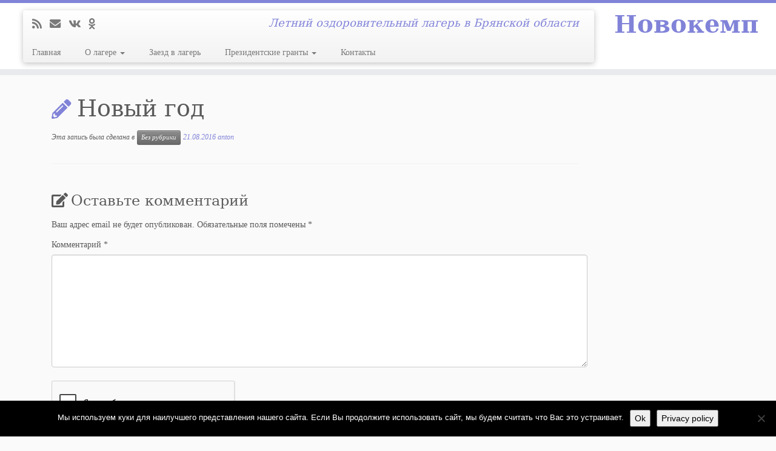

--- FILE ---
content_type: text/html; charset=utf-8
request_url: https://www.google.com/recaptcha/api2/anchor?ar=1&k=6LetGhYTAAAAAKG_TMvcH2eW7ObW1Cnb8eRrygkX&co=aHR0cHM6Ly9ub3dvY2FtcC5ydTo0NDM.&hl=ru&v=N67nZn4AqZkNcbeMu4prBgzg&theme=light&size=normal&anchor-ms=20000&execute-ms=30000&cb=vc7a58d5r5s3
body_size: 49379
content:
<!DOCTYPE HTML><html dir="ltr" lang="ru"><head><meta http-equiv="Content-Type" content="text/html; charset=UTF-8">
<meta http-equiv="X-UA-Compatible" content="IE=edge">
<title>reCAPTCHA</title>
<style type="text/css">
/* cyrillic-ext */
@font-face {
  font-family: 'Roboto';
  font-style: normal;
  font-weight: 400;
  font-stretch: 100%;
  src: url(//fonts.gstatic.com/s/roboto/v48/KFO7CnqEu92Fr1ME7kSn66aGLdTylUAMa3GUBHMdazTgWw.woff2) format('woff2');
  unicode-range: U+0460-052F, U+1C80-1C8A, U+20B4, U+2DE0-2DFF, U+A640-A69F, U+FE2E-FE2F;
}
/* cyrillic */
@font-face {
  font-family: 'Roboto';
  font-style: normal;
  font-weight: 400;
  font-stretch: 100%;
  src: url(//fonts.gstatic.com/s/roboto/v48/KFO7CnqEu92Fr1ME7kSn66aGLdTylUAMa3iUBHMdazTgWw.woff2) format('woff2');
  unicode-range: U+0301, U+0400-045F, U+0490-0491, U+04B0-04B1, U+2116;
}
/* greek-ext */
@font-face {
  font-family: 'Roboto';
  font-style: normal;
  font-weight: 400;
  font-stretch: 100%;
  src: url(//fonts.gstatic.com/s/roboto/v48/KFO7CnqEu92Fr1ME7kSn66aGLdTylUAMa3CUBHMdazTgWw.woff2) format('woff2');
  unicode-range: U+1F00-1FFF;
}
/* greek */
@font-face {
  font-family: 'Roboto';
  font-style: normal;
  font-weight: 400;
  font-stretch: 100%;
  src: url(//fonts.gstatic.com/s/roboto/v48/KFO7CnqEu92Fr1ME7kSn66aGLdTylUAMa3-UBHMdazTgWw.woff2) format('woff2');
  unicode-range: U+0370-0377, U+037A-037F, U+0384-038A, U+038C, U+038E-03A1, U+03A3-03FF;
}
/* math */
@font-face {
  font-family: 'Roboto';
  font-style: normal;
  font-weight: 400;
  font-stretch: 100%;
  src: url(//fonts.gstatic.com/s/roboto/v48/KFO7CnqEu92Fr1ME7kSn66aGLdTylUAMawCUBHMdazTgWw.woff2) format('woff2');
  unicode-range: U+0302-0303, U+0305, U+0307-0308, U+0310, U+0312, U+0315, U+031A, U+0326-0327, U+032C, U+032F-0330, U+0332-0333, U+0338, U+033A, U+0346, U+034D, U+0391-03A1, U+03A3-03A9, U+03B1-03C9, U+03D1, U+03D5-03D6, U+03F0-03F1, U+03F4-03F5, U+2016-2017, U+2034-2038, U+203C, U+2040, U+2043, U+2047, U+2050, U+2057, U+205F, U+2070-2071, U+2074-208E, U+2090-209C, U+20D0-20DC, U+20E1, U+20E5-20EF, U+2100-2112, U+2114-2115, U+2117-2121, U+2123-214F, U+2190, U+2192, U+2194-21AE, U+21B0-21E5, U+21F1-21F2, U+21F4-2211, U+2213-2214, U+2216-22FF, U+2308-230B, U+2310, U+2319, U+231C-2321, U+2336-237A, U+237C, U+2395, U+239B-23B7, U+23D0, U+23DC-23E1, U+2474-2475, U+25AF, U+25B3, U+25B7, U+25BD, U+25C1, U+25CA, U+25CC, U+25FB, U+266D-266F, U+27C0-27FF, U+2900-2AFF, U+2B0E-2B11, U+2B30-2B4C, U+2BFE, U+3030, U+FF5B, U+FF5D, U+1D400-1D7FF, U+1EE00-1EEFF;
}
/* symbols */
@font-face {
  font-family: 'Roboto';
  font-style: normal;
  font-weight: 400;
  font-stretch: 100%;
  src: url(//fonts.gstatic.com/s/roboto/v48/KFO7CnqEu92Fr1ME7kSn66aGLdTylUAMaxKUBHMdazTgWw.woff2) format('woff2');
  unicode-range: U+0001-000C, U+000E-001F, U+007F-009F, U+20DD-20E0, U+20E2-20E4, U+2150-218F, U+2190, U+2192, U+2194-2199, U+21AF, U+21E6-21F0, U+21F3, U+2218-2219, U+2299, U+22C4-22C6, U+2300-243F, U+2440-244A, U+2460-24FF, U+25A0-27BF, U+2800-28FF, U+2921-2922, U+2981, U+29BF, U+29EB, U+2B00-2BFF, U+4DC0-4DFF, U+FFF9-FFFB, U+10140-1018E, U+10190-1019C, U+101A0, U+101D0-101FD, U+102E0-102FB, U+10E60-10E7E, U+1D2C0-1D2D3, U+1D2E0-1D37F, U+1F000-1F0FF, U+1F100-1F1AD, U+1F1E6-1F1FF, U+1F30D-1F30F, U+1F315, U+1F31C, U+1F31E, U+1F320-1F32C, U+1F336, U+1F378, U+1F37D, U+1F382, U+1F393-1F39F, U+1F3A7-1F3A8, U+1F3AC-1F3AF, U+1F3C2, U+1F3C4-1F3C6, U+1F3CA-1F3CE, U+1F3D4-1F3E0, U+1F3ED, U+1F3F1-1F3F3, U+1F3F5-1F3F7, U+1F408, U+1F415, U+1F41F, U+1F426, U+1F43F, U+1F441-1F442, U+1F444, U+1F446-1F449, U+1F44C-1F44E, U+1F453, U+1F46A, U+1F47D, U+1F4A3, U+1F4B0, U+1F4B3, U+1F4B9, U+1F4BB, U+1F4BF, U+1F4C8-1F4CB, U+1F4D6, U+1F4DA, U+1F4DF, U+1F4E3-1F4E6, U+1F4EA-1F4ED, U+1F4F7, U+1F4F9-1F4FB, U+1F4FD-1F4FE, U+1F503, U+1F507-1F50B, U+1F50D, U+1F512-1F513, U+1F53E-1F54A, U+1F54F-1F5FA, U+1F610, U+1F650-1F67F, U+1F687, U+1F68D, U+1F691, U+1F694, U+1F698, U+1F6AD, U+1F6B2, U+1F6B9-1F6BA, U+1F6BC, U+1F6C6-1F6CF, U+1F6D3-1F6D7, U+1F6E0-1F6EA, U+1F6F0-1F6F3, U+1F6F7-1F6FC, U+1F700-1F7FF, U+1F800-1F80B, U+1F810-1F847, U+1F850-1F859, U+1F860-1F887, U+1F890-1F8AD, U+1F8B0-1F8BB, U+1F8C0-1F8C1, U+1F900-1F90B, U+1F93B, U+1F946, U+1F984, U+1F996, U+1F9E9, U+1FA00-1FA6F, U+1FA70-1FA7C, U+1FA80-1FA89, U+1FA8F-1FAC6, U+1FACE-1FADC, U+1FADF-1FAE9, U+1FAF0-1FAF8, U+1FB00-1FBFF;
}
/* vietnamese */
@font-face {
  font-family: 'Roboto';
  font-style: normal;
  font-weight: 400;
  font-stretch: 100%;
  src: url(//fonts.gstatic.com/s/roboto/v48/KFO7CnqEu92Fr1ME7kSn66aGLdTylUAMa3OUBHMdazTgWw.woff2) format('woff2');
  unicode-range: U+0102-0103, U+0110-0111, U+0128-0129, U+0168-0169, U+01A0-01A1, U+01AF-01B0, U+0300-0301, U+0303-0304, U+0308-0309, U+0323, U+0329, U+1EA0-1EF9, U+20AB;
}
/* latin-ext */
@font-face {
  font-family: 'Roboto';
  font-style: normal;
  font-weight: 400;
  font-stretch: 100%;
  src: url(//fonts.gstatic.com/s/roboto/v48/KFO7CnqEu92Fr1ME7kSn66aGLdTylUAMa3KUBHMdazTgWw.woff2) format('woff2');
  unicode-range: U+0100-02BA, U+02BD-02C5, U+02C7-02CC, U+02CE-02D7, U+02DD-02FF, U+0304, U+0308, U+0329, U+1D00-1DBF, U+1E00-1E9F, U+1EF2-1EFF, U+2020, U+20A0-20AB, U+20AD-20C0, U+2113, U+2C60-2C7F, U+A720-A7FF;
}
/* latin */
@font-face {
  font-family: 'Roboto';
  font-style: normal;
  font-weight: 400;
  font-stretch: 100%;
  src: url(//fonts.gstatic.com/s/roboto/v48/KFO7CnqEu92Fr1ME7kSn66aGLdTylUAMa3yUBHMdazQ.woff2) format('woff2');
  unicode-range: U+0000-00FF, U+0131, U+0152-0153, U+02BB-02BC, U+02C6, U+02DA, U+02DC, U+0304, U+0308, U+0329, U+2000-206F, U+20AC, U+2122, U+2191, U+2193, U+2212, U+2215, U+FEFF, U+FFFD;
}
/* cyrillic-ext */
@font-face {
  font-family: 'Roboto';
  font-style: normal;
  font-weight: 500;
  font-stretch: 100%;
  src: url(//fonts.gstatic.com/s/roboto/v48/KFO7CnqEu92Fr1ME7kSn66aGLdTylUAMa3GUBHMdazTgWw.woff2) format('woff2');
  unicode-range: U+0460-052F, U+1C80-1C8A, U+20B4, U+2DE0-2DFF, U+A640-A69F, U+FE2E-FE2F;
}
/* cyrillic */
@font-face {
  font-family: 'Roboto';
  font-style: normal;
  font-weight: 500;
  font-stretch: 100%;
  src: url(//fonts.gstatic.com/s/roboto/v48/KFO7CnqEu92Fr1ME7kSn66aGLdTylUAMa3iUBHMdazTgWw.woff2) format('woff2');
  unicode-range: U+0301, U+0400-045F, U+0490-0491, U+04B0-04B1, U+2116;
}
/* greek-ext */
@font-face {
  font-family: 'Roboto';
  font-style: normal;
  font-weight: 500;
  font-stretch: 100%;
  src: url(//fonts.gstatic.com/s/roboto/v48/KFO7CnqEu92Fr1ME7kSn66aGLdTylUAMa3CUBHMdazTgWw.woff2) format('woff2');
  unicode-range: U+1F00-1FFF;
}
/* greek */
@font-face {
  font-family: 'Roboto';
  font-style: normal;
  font-weight: 500;
  font-stretch: 100%;
  src: url(//fonts.gstatic.com/s/roboto/v48/KFO7CnqEu92Fr1ME7kSn66aGLdTylUAMa3-UBHMdazTgWw.woff2) format('woff2');
  unicode-range: U+0370-0377, U+037A-037F, U+0384-038A, U+038C, U+038E-03A1, U+03A3-03FF;
}
/* math */
@font-face {
  font-family: 'Roboto';
  font-style: normal;
  font-weight: 500;
  font-stretch: 100%;
  src: url(//fonts.gstatic.com/s/roboto/v48/KFO7CnqEu92Fr1ME7kSn66aGLdTylUAMawCUBHMdazTgWw.woff2) format('woff2');
  unicode-range: U+0302-0303, U+0305, U+0307-0308, U+0310, U+0312, U+0315, U+031A, U+0326-0327, U+032C, U+032F-0330, U+0332-0333, U+0338, U+033A, U+0346, U+034D, U+0391-03A1, U+03A3-03A9, U+03B1-03C9, U+03D1, U+03D5-03D6, U+03F0-03F1, U+03F4-03F5, U+2016-2017, U+2034-2038, U+203C, U+2040, U+2043, U+2047, U+2050, U+2057, U+205F, U+2070-2071, U+2074-208E, U+2090-209C, U+20D0-20DC, U+20E1, U+20E5-20EF, U+2100-2112, U+2114-2115, U+2117-2121, U+2123-214F, U+2190, U+2192, U+2194-21AE, U+21B0-21E5, U+21F1-21F2, U+21F4-2211, U+2213-2214, U+2216-22FF, U+2308-230B, U+2310, U+2319, U+231C-2321, U+2336-237A, U+237C, U+2395, U+239B-23B7, U+23D0, U+23DC-23E1, U+2474-2475, U+25AF, U+25B3, U+25B7, U+25BD, U+25C1, U+25CA, U+25CC, U+25FB, U+266D-266F, U+27C0-27FF, U+2900-2AFF, U+2B0E-2B11, U+2B30-2B4C, U+2BFE, U+3030, U+FF5B, U+FF5D, U+1D400-1D7FF, U+1EE00-1EEFF;
}
/* symbols */
@font-face {
  font-family: 'Roboto';
  font-style: normal;
  font-weight: 500;
  font-stretch: 100%;
  src: url(//fonts.gstatic.com/s/roboto/v48/KFO7CnqEu92Fr1ME7kSn66aGLdTylUAMaxKUBHMdazTgWw.woff2) format('woff2');
  unicode-range: U+0001-000C, U+000E-001F, U+007F-009F, U+20DD-20E0, U+20E2-20E4, U+2150-218F, U+2190, U+2192, U+2194-2199, U+21AF, U+21E6-21F0, U+21F3, U+2218-2219, U+2299, U+22C4-22C6, U+2300-243F, U+2440-244A, U+2460-24FF, U+25A0-27BF, U+2800-28FF, U+2921-2922, U+2981, U+29BF, U+29EB, U+2B00-2BFF, U+4DC0-4DFF, U+FFF9-FFFB, U+10140-1018E, U+10190-1019C, U+101A0, U+101D0-101FD, U+102E0-102FB, U+10E60-10E7E, U+1D2C0-1D2D3, U+1D2E0-1D37F, U+1F000-1F0FF, U+1F100-1F1AD, U+1F1E6-1F1FF, U+1F30D-1F30F, U+1F315, U+1F31C, U+1F31E, U+1F320-1F32C, U+1F336, U+1F378, U+1F37D, U+1F382, U+1F393-1F39F, U+1F3A7-1F3A8, U+1F3AC-1F3AF, U+1F3C2, U+1F3C4-1F3C6, U+1F3CA-1F3CE, U+1F3D4-1F3E0, U+1F3ED, U+1F3F1-1F3F3, U+1F3F5-1F3F7, U+1F408, U+1F415, U+1F41F, U+1F426, U+1F43F, U+1F441-1F442, U+1F444, U+1F446-1F449, U+1F44C-1F44E, U+1F453, U+1F46A, U+1F47D, U+1F4A3, U+1F4B0, U+1F4B3, U+1F4B9, U+1F4BB, U+1F4BF, U+1F4C8-1F4CB, U+1F4D6, U+1F4DA, U+1F4DF, U+1F4E3-1F4E6, U+1F4EA-1F4ED, U+1F4F7, U+1F4F9-1F4FB, U+1F4FD-1F4FE, U+1F503, U+1F507-1F50B, U+1F50D, U+1F512-1F513, U+1F53E-1F54A, U+1F54F-1F5FA, U+1F610, U+1F650-1F67F, U+1F687, U+1F68D, U+1F691, U+1F694, U+1F698, U+1F6AD, U+1F6B2, U+1F6B9-1F6BA, U+1F6BC, U+1F6C6-1F6CF, U+1F6D3-1F6D7, U+1F6E0-1F6EA, U+1F6F0-1F6F3, U+1F6F7-1F6FC, U+1F700-1F7FF, U+1F800-1F80B, U+1F810-1F847, U+1F850-1F859, U+1F860-1F887, U+1F890-1F8AD, U+1F8B0-1F8BB, U+1F8C0-1F8C1, U+1F900-1F90B, U+1F93B, U+1F946, U+1F984, U+1F996, U+1F9E9, U+1FA00-1FA6F, U+1FA70-1FA7C, U+1FA80-1FA89, U+1FA8F-1FAC6, U+1FACE-1FADC, U+1FADF-1FAE9, U+1FAF0-1FAF8, U+1FB00-1FBFF;
}
/* vietnamese */
@font-face {
  font-family: 'Roboto';
  font-style: normal;
  font-weight: 500;
  font-stretch: 100%;
  src: url(//fonts.gstatic.com/s/roboto/v48/KFO7CnqEu92Fr1ME7kSn66aGLdTylUAMa3OUBHMdazTgWw.woff2) format('woff2');
  unicode-range: U+0102-0103, U+0110-0111, U+0128-0129, U+0168-0169, U+01A0-01A1, U+01AF-01B0, U+0300-0301, U+0303-0304, U+0308-0309, U+0323, U+0329, U+1EA0-1EF9, U+20AB;
}
/* latin-ext */
@font-face {
  font-family: 'Roboto';
  font-style: normal;
  font-weight: 500;
  font-stretch: 100%;
  src: url(//fonts.gstatic.com/s/roboto/v48/KFO7CnqEu92Fr1ME7kSn66aGLdTylUAMa3KUBHMdazTgWw.woff2) format('woff2');
  unicode-range: U+0100-02BA, U+02BD-02C5, U+02C7-02CC, U+02CE-02D7, U+02DD-02FF, U+0304, U+0308, U+0329, U+1D00-1DBF, U+1E00-1E9F, U+1EF2-1EFF, U+2020, U+20A0-20AB, U+20AD-20C0, U+2113, U+2C60-2C7F, U+A720-A7FF;
}
/* latin */
@font-face {
  font-family: 'Roboto';
  font-style: normal;
  font-weight: 500;
  font-stretch: 100%;
  src: url(//fonts.gstatic.com/s/roboto/v48/KFO7CnqEu92Fr1ME7kSn66aGLdTylUAMa3yUBHMdazQ.woff2) format('woff2');
  unicode-range: U+0000-00FF, U+0131, U+0152-0153, U+02BB-02BC, U+02C6, U+02DA, U+02DC, U+0304, U+0308, U+0329, U+2000-206F, U+20AC, U+2122, U+2191, U+2193, U+2212, U+2215, U+FEFF, U+FFFD;
}
/* cyrillic-ext */
@font-face {
  font-family: 'Roboto';
  font-style: normal;
  font-weight: 900;
  font-stretch: 100%;
  src: url(//fonts.gstatic.com/s/roboto/v48/KFO7CnqEu92Fr1ME7kSn66aGLdTylUAMa3GUBHMdazTgWw.woff2) format('woff2');
  unicode-range: U+0460-052F, U+1C80-1C8A, U+20B4, U+2DE0-2DFF, U+A640-A69F, U+FE2E-FE2F;
}
/* cyrillic */
@font-face {
  font-family: 'Roboto';
  font-style: normal;
  font-weight: 900;
  font-stretch: 100%;
  src: url(//fonts.gstatic.com/s/roboto/v48/KFO7CnqEu92Fr1ME7kSn66aGLdTylUAMa3iUBHMdazTgWw.woff2) format('woff2');
  unicode-range: U+0301, U+0400-045F, U+0490-0491, U+04B0-04B1, U+2116;
}
/* greek-ext */
@font-face {
  font-family: 'Roboto';
  font-style: normal;
  font-weight: 900;
  font-stretch: 100%;
  src: url(//fonts.gstatic.com/s/roboto/v48/KFO7CnqEu92Fr1ME7kSn66aGLdTylUAMa3CUBHMdazTgWw.woff2) format('woff2');
  unicode-range: U+1F00-1FFF;
}
/* greek */
@font-face {
  font-family: 'Roboto';
  font-style: normal;
  font-weight: 900;
  font-stretch: 100%;
  src: url(//fonts.gstatic.com/s/roboto/v48/KFO7CnqEu92Fr1ME7kSn66aGLdTylUAMa3-UBHMdazTgWw.woff2) format('woff2');
  unicode-range: U+0370-0377, U+037A-037F, U+0384-038A, U+038C, U+038E-03A1, U+03A3-03FF;
}
/* math */
@font-face {
  font-family: 'Roboto';
  font-style: normal;
  font-weight: 900;
  font-stretch: 100%;
  src: url(//fonts.gstatic.com/s/roboto/v48/KFO7CnqEu92Fr1ME7kSn66aGLdTylUAMawCUBHMdazTgWw.woff2) format('woff2');
  unicode-range: U+0302-0303, U+0305, U+0307-0308, U+0310, U+0312, U+0315, U+031A, U+0326-0327, U+032C, U+032F-0330, U+0332-0333, U+0338, U+033A, U+0346, U+034D, U+0391-03A1, U+03A3-03A9, U+03B1-03C9, U+03D1, U+03D5-03D6, U+03F0-03F1, U+03F4-03F5, U+2016-2017, U+2034-2038, U+203C, U+2040, U+2043, U+2047, U+2050, U+2057, U+205F, U+2070-2071, U+2074-208E, U+2090-209C, U+20D0-20DC, U+20E1, U+20E5-20EF, U+2100-2112, U+2114-2115, U+2117-2121, U+2123-214F, U+2190, U+2192, U+2194-21AE, U+21B0-21E5, U+21F1-21F2, U+21F4-2211, U+2213-2214, U+2216-22FF, U+2308-230B, U+2310, U+2319, U+231C-2321, U+2336-237A, U+237C, U+2395, U+239B-23B7, U+23D0, U+23DC-23E1, U+2474-2475, U+25AF, U+25B3, U+25B7, U+25BD, U+25C1, U+25CA, U+25CC, U+25FB, U+266D-266F, U+27C0-27FF, U+2900-2AFF, U+2B0E-2B11, U+2B30-2B4C, U+2BFE, U+3030, U+FF5B, U+FF5D, U+1D400-1D7FF, U+1EE00-1EEFF;
}
/* symbols */
@font-face {
  font-family: 'Roboto';
  font-style: normal;
  font-weight: 900;
  font-stretch: 100%;
  src: url(//fonts.gstatic.com/s/roboto/v48/KFO7CnqEu92Fr1ME7kSn66aGLdTylUAMaxKUBHMdazTgWw.woff2) format('woff2');
  unicode-range: U+0001-000C, U+000E-001F, U+007F-009F, U+20DD-20E0, U+20E2-20E4, U+2150-218F, U+2190, U+2192, U+2194-2199, U+21AF, U+21E6-21F0, U+21F3, U+2218-2219, U+2299, U+22C4-22C6, U+2300-243F, U+2440-244A, U+2460-24FF, U+25A0-27BF, U+2800-28FF, U+2921-2922, U+2981, U+29BF, U+29EB, U+2B00-2BFF, U+4DC0-4DFF, U+FFF9-FFFB, U+10140-1018E, U+10190-1019C, U+101A0, U+101D0-101FD, U+102E0-102FB, U+10E60-10E7E, U+1D2C0-1D2D3, U+1D2E0-1D37F, U+1F000-1F0FF, U+1F100-1F1AD, U+1F1E6-1F1FF, U+1F30D-1F30F, U+1F315, U+1F31C, U+1F31E, U+1F320-1F32C, U+1F336, U+1F378, U+1F37D, U+1F382, U+1F393-1F39F, U+1F3A7-1F3A8, U+1F3AC-1F3AF, U+1F3C2, U+1F3C4-1F3C6, U+1F3CA-1F3CE, U+1F3D4-1F3E0, U+1F3ED, U+1F3F1-1F3F3, U+1F3F5-1F3F7, U+1F408, U+1F415, U+1F41F, U+1F426, U+1F43F, U+1F441-1F442, U+1F444, U+1F446-1F449, U+1F44C-1F44E, U+1F453, U+1F46A, U+1F47D, U+1F4A3, U+1F4B0, U+1F4B3, U+1F4B9, U+1F4BB, U+1F4BF, U+1F4C8-1F4CB, U+1F4D6, U+1F4DA, U+1F4DF, U+1F4E3-1F4E6, U+1F4EA-1F4ED, U+1F4F7, U+1F4F9-1F4FB, U+1F4FD-1F4FE, U+1F503, U+1F507-1F50B, U+1F50D, U+1F512-1F513, U+1F53E-1F54A, U+1F54F-1F5FA, U+1F610, U+1F650-1F67F, U+1F687, U+1F68D, U+1F691, U+1F694, U+1F698, U+1F6AD, U+1F6B2, U+1F6B9-1F6BA, U+1F6BC, U+1F6C6-1F6CF, U+1F6D3-1F6D7, U+1F6E0-1F6EA, U+1F6F0-1F6F3, U+1F6F7-1F6FC, U+1F700-1F7FF, U+1F800-1F80B, U+1F810-1F847, U+1F850-1F859, U+1F860-1F887, U+1F890-1F8AD, U+1F8B0-1F8BB, U+1F8C0-1F8C1, U+1F900-1F90B, U+1F93B, U+1F946, U+1F984, U+1F996, U+1F9E9, U+1FA00-1FA6F, U+1FA70-1FA7C, U+1FA80-1FA89, U+1FA8F-1FAC6, U+1FACE-1FADC, U+1FADF-1FAE9, U+1FAF0-1FAF8, U+1FB00-1FBFF;
}
/* vietnamese */
@font-face {
  font-family: 'Roboto';
  font-style: normal;
  font-weight: 900;
  font-stretch: 100%;
  src: url(//fonts.gstatic.com/s/roboto/v48/KFO7CnqEu92Fr1ME7kSn66aGLdTylUAMa3OUBHMdazTgWw.woff2) format('woff2');
  unicode-range: U+0102-0103, U+0110-0111, U+0128-0129, U+0168-0169, U+01A0-01A1, U+01AF-01B0, U+0300-0301, U+0303-0304, U+0308-0309, U+0323, U+0329, U+1EA0-1EF9, U+20AB;
}
/* latin-ext */
@font-face {
  font-family: 'Roboto';
  font-style: normal;
  font-weight: 900;
  font-stretch: 100%;
  src: url(//fonts.gstatic.com/s/roboto/v48/KFO7CnqEu92Fr1ME7kSn66aGLdTylUAMa3KUBHMdazTgWw.woff2) format('woff2');
  unicode-range: U+0100-02BA, U+02BD-02C5, U+02C7-02CC, U+02CE-02D7, U+02DD-02FF, U+0304, U+0308, U+0329, U+1D00-1DBF, U+1E00-1E9F, U+1EF2-1EFF, U+2020, U+20A0-20AB, U+20AD-20C0, U+2113, U+2C60-2C7F, U+A720-A7FF;
}
/* latin */
@font-face {
  font-family: 'Roboto';
  font-style: normal;
  font-weight: 900;
  font-stretch: 100%;
  src: url(//fonts.gstatic.com/s/roboto/v48/KFO7CnqEu92Fr1ME7kSn66aGLdTylUAMa3yUBHMdazQ.woff2) format('woff2');
  unicode-range: U+0000-00FF, U+0131, U+0152-0153, U+02BB-02BC, U+02C6, U+02DA, U+02DC, U+0304, U+0308, U+0329, U+2000-206F, U+20AC, U+2122, U+2191, U+2193, U+2212, U+2215, U+FEFF, U+FFFD;
}

</style>
<link rel="stylesheet" type="text/css" href="https://www.gstatic.com/recaptcha/releases/N67nZn4AqZkNcbeMu4prBgzg/styles__ltr.css">
<script nonce="ttO7tJEdXbNxRhE4EeJ9vQ" type="text/javascript">window['__recaptcha_api'] = 'https://www.google.com/recaptcha/api2/';</script>
<script type="text/javascript" src="https://www.gstatic.com/recaptcha/releases/N67nZn4AqZkNcbeMu4prBgzg/recaptcha__ru.js" nonce="ttO7tJEdXbNxRhE4EeJ9vQ">
      
    </script></head>
<body><div id="rc-anchor-alert" class="rc-anchor-alert"></div>
<input type="hidden" id="recaptcha-token" value="[base64]">
<script type="text/javascript" nonce="ttO7tJEdXbNxRhE4EeJ9vQ">
      recaptcha.anchor.Main.init("[\x22ainput\x22,[\x22bgdata\x22,\x22\x22,\[base64]/[base64]/[base64]/[base64]/[base64]/UltsKytdPUU6KEU8MjA0OD9SW2wrK109RT4+NnwxOTI6KChFJjY0NTEyKT09NTUyOTYmJk0rMTxjLmxlbmd0aCYmKGMuY2hhckNvZGVBdChNKzEpJjY0NTEyKT09NTYzMjA/[base64]/[base64]/[base64]/[base64]/[base64]/[base64]/[base64]\x22,\[base64]\\u003d\\u003d\x22,\x22YsOzwq1Ef3ZHw7tLF3LDoMOAw57Do8OZPVrCgDbDrVTChsOowqoGUCHDuMOhw6xXw6zDjV4oHcKzw7EaCA3DsnJxwqHCo8OLBMKcVcKVw7glU8Ogw7XDg8Okw7JWVsKPw4DDuSx4TMK0wr7Cil7CkMKOSXN2Q8OBIsKZw5VrCsK2woQzUVgsw6sjwqIlw5/ChQnDmMKHOHwcwpUTw5cBwpgRw4RhJsKkcMKgVcORwrQKw4o3woTDun96wq5Pw6nCuBrCuCYLbQV+w4t9CsKVwrDCicOOwo7DrsKfw5Enwoxhw6Zuw4Efw5zCkFTCvsKUNsK+V01/e8Kiwoh/T8ODPBpWbsOccQvCqwIUwq9dXsK9JEfChTfCosKxH8O/w6/DjlLDqiHDuhNnOsOMw6LCnUl9bEPCkMKgHMK7w68Qw6thw7HCocKODnQqN3l6F8KyRsOSFsOSV8OyajN/[base64]/wpTCo0UAw6tLYcOSwpwPwoo0WQRPwpYdFzMfAzvCoMO1w5ASw6/CjlRfFsK6acK+wrlVDjvCgyYMw5g7BcOnwohtBE/DrsOfwoEuQEorwrvConwpB3AtwqBqYcKNS8OcB2xFSMOaHTzDjFHCiyckICRFW8O2w6zCtUdRw6Y4CnQAwr13bmvCvAXCucO0dFF6QsOQDcOjwpMiwqbCn8KUZGBsw6jCnFxDwqkdKMOQZgwwZwg6UcKRw7/[base64]/aybCu2NSJE1BwozCmsK2w51Fd8OPCitseysSWsOxCSUzPsOZeMOVLVMAX8KFw7fCisOPwqzDicKhUBDDg8KLwrzDgTU1w4x1wr7DjzPCk3LDoMOpw4jChAUKQTx5wot4Cz7DhV/CvUduPWJqMMKodsK7wrDDplUOByfCrcKCw77DqAPDlsK/w6bCqTRKw7h3JcOSUAdXYsO2W8OUw5rCjhzCk0MhBkXCucOOCT1zTXBKw7TDrMKQPcOPw4gow68pNjd7XcKYasKGw5TDksK/OMKwwrcxwoDDng3Dg8Oww5nDjw8jw48tw5TDnMKsB0clIsOvDcKKSsOZwrRWw5IzGTrDlXh/ZsKdwrcHwqjDtwfCjCTDjDDCpMO9wrLClsOQSTInYcKdwr/[base64]/CoSJSw7bDusKoTwDCiFEMBmzCh8Kxb8OUwotcw4zDosOrARdxLcOdPGF/F8K4VGbDmQNsw4PDs3pvwp/Cnw7CvyYdwpcBwrbDvcKiwo3CiwYBdMOIAsKOaztrcTvDgE/Cp8KjwoLCpW1rw5TDvsKhA8KBLMODVcKGwpLCimPDlsOhw4phw5hvw4nCsSfDvTY2DcOMwqfCg8KJwoc3PMOlwqrClcORMAnDjRnDrS7DvXULUWvClMKYwpdzAz3CnHtrb34/[base64]/CsBlJw7LChlAlwrPCrl8UwqkuwqPDllMnwpkBw6/CtsKbZQPDoWjCkw/Cgyciw5DDv2XDmQDDimnCt8KXw4vCi2U5WsOtwqrDrgViwqnDgDbChC3DmcKnTMK9TUnCk8OTw6HDpkjDpT0Gwrp/[base64]/CmEDDl8OIwo3DjsO6w6nCnRtBJnB6VcKUw5fCgC15wqBIZCnDuw3DuMOjwojDlBzDlEPCisKLw7HDmsKgw5/DlnkZUsOlFsKtHTTDkAbDoWzDu8OnRjPCgzBJwrtxw6PCosKsVk4PwowGw4fCoEzDlVPDtjDDp8O2XBjDsnQxP04zw4k5w4fCocK1IyMDw6BlTE57OVg/[base64]/bBZFwrTDjhjDgMOPKMKiwpXCo8Kgwoduwp/CvmbCm8OowpTCm1nDiMKVwqNww53DixBcw5FtAX/DtcKlwqPCuSUJesO7WcKMLB1xGGHDkMKVw47CqsKewplLwofDt8OubgFrwqTDszXDn8KIw7A6TMKow5bDg8OYIxzCtcOZe1zCvxMfwovDniQ8w7lGwrIsw7J/wpfDmcOTHMOuw6FoUk0MUsO8wp9HwoM0aGRiHgvCkVXCqGtWw4TDgCBiJH0mw4obw5bDqcOBBsKRw4vCsMK2BsO6McOJwpAfw7vDmExBwphAwrdnM8OAw4/[base64]/CtsOmwpTDjGjDlsKmwoZ6w7/DgsOKOcKlw4R7w6HDmcOJG8K1KcOFw6/CohzCksOkd8Kzw7RywrYDQcOKw75ewokpw67CghbDpCjCriM/OcO8SsKiecOJwq8LRDYtK8KKNgjCsyA9N8KbwoM9Clgrw6nDtUzDiMKKXcOUwo/DqlHCgsOUwq7CpEQAwoTClFrDhMKkw4BIVcOOFsOuw57Cm154McKDw60DBsO1w4duwrM/BVBTw7rCl8OBwr8tccKMw5jCkBpqRMOow7INFMKowrN/XcOgwr/[base64]/DvAETw68sw4lhwpvCmB8aw78Dwopjw73CmcKywr1oOS5yGl0tLXrClHrCksKewq0hw7gVCMOawrFGRDNIw5dZw5TDj8KHwrJQMkTDucKuN8ONZcKYw4PCgcOmRkbDqjotC8KYYcOPw5bCpHlwHSc9LcO8V8K/J8KdwoVmw7LCpsKPLhLCr8KIwoZJwr8Uw7HCuU8Xw6gUPwU0w5TCn080LUU6w7jDu3gTfUXDl8O4SRTDpsOOwo4ww7dzZcO2dAUaPcOiKwAgwrV4wqAJw43Di8Oqwrl3NydDwqB/M8OowoTCnXp7ZRtLw6wWJHrDssK6w4FZwqYjwoDDvcK8w5suwpBPwrTDmMKOw7PCmmPDpMKpXGt3JnMxwo94wpRmXcO1w4jDp3cgYT7DtsKFw6FDwph+aMKWwrhlOXbDgDBpwoFwwrXCvgnDsB0bw7vDu0/[base64]/CqHbDpcKww6AcwpLDqQrDrHJLScKFw5FvwrLCrcK0w4HCiGDDjMORw6J6REjCnsOHw7vCpGXDlsO9w7HDpB/ClcKuW8O/ek8oMnXDqjDCh8K1dcK9OsK+JGlMVypMw5oaw6fCicKwP8O1J8KZw7wuBAwowqlYc2LDkDlfN1LCqAHDl8K8wpfDq8KmwoZXLxXDm8Kww7PCsH4Nwr0QNMKsw4HDiBfCsCljA8O8w518N1oVWsO+J8ODWQDDpQ7Cijskw7nCqkVTw6rDvCt2w77DqhojVR0/KX/CjMKBMRFtaMKqVSI7wqB1ASwfRnNjM1M8w4/DtsKdwoTDt1zDjh9hwp4Yw5jCqXHCpcOLwqAeWCweCcOmw4PDjnZMw4LCqMKeWQzDn8KmIMOSwqFSworDv28sZh0TDmHCuUNeDMO/woEBw4V2wo5OworCssKUw4JFC2MEGsO9w7xfa8OZWsKaFjDDgGk+w4DCo0fDjMKfRE/DnMK6wovCkn9iwqTCn8ONDMOPwoHDh2Y+BjPCg8KKw6LChsKUNh9XeCcBbMKwwq7CmcKmw6DChHXDvC3DtMKBw4nDolBFasKaXsOVSHp6TsO8wo4GwrkXZHvDkcOCSzB2AcKkwpjCvQN6w71NCiIOSk3Drz/ChsO7wpXDmsO6RlTCkMKIwpLCmcOpFAtUDGLCu8OSMkbCrAsKwr5cw7NGTXnDo8OYw6VRHzN8BsK8woFUAMKpwppwMnRgBC/Dm0FwW8OwwqNEwoLCvknCi8OewpFFQ8KnZyZKHE0/w6HDpMKMfcK4w6HCnwkKVDPCmVczw4wzw7nCkzxYbhgwworCqi5BfVI3UsOlI8O3wopmw7TDrlvDjTlmwqzDnGpwwpbDmxE3bsOMwpltwpPDocOew43DscK8OcOqwpTDoXkDw4EKw71vA8OFHsOGwoI7bMOrwpkfwro/RMOAw7QGGHXDvcKKwpA4w7IUXcK0D8O8wrPCmMOyQwhbXB7Cr0bChRPDj8KhesOEwonCrcOxMhM7PBHCkzQlCCN4NcKQw49qwoU6Sl0ZOMOTwqQnWcOkwplaQ8Olw5YCw7fCln/CnwVSN8KpwozCpcOhwpTDp8Oiw6vDmsKZw5DCscKRw4lSwpczDsOXT8OOw45Ew7vCrT9ID201M8O2KRptf8KjbTvDpxpSThEGw5jCgsOsw5jCjcK/dMOGW8KeQ1Jpw6dXwpjCj3AWQcKADm/CgmTDmcKPFGDCusOWJcORZBhcMcOhJcOwNmfChDxjwrE1wo8PWcOEw6vCkcKZwp7CgcOkw45DwpdGw57CmSTCjsKYwoHDiCvDpMOJw44jU8KQOg/CpcO6CMKUTcKEwq3CsyrCicK3a8KaJ3cqw63DscKww7s0O8K9w6jCkTvDkMK2HcKGw6dzw7PDtsOPwqPCgzQbw4smw7bDgMOYNMKOw57Cj8KkUsOxHRBjw4wewpFXwpPDvRbCgMO6IWMuw4TDh8O1WQEVw5XCr8Oqw5A9wr/CmcO1w53CmVk6cnDCthENwqvDosOeAhbCm8O8TMK/NsKjwqvDpTNzwqvDm24ZHUnDqcOtaDBpdExVwqdGwoBHCsKiKcKaaQJbACjCqsOVfjF2w5I8w69TT8OqTAVvwo7DsQcTw73CqyYAwoHCrcKNc1NtUG88GAAawqDDm8Ouwr4Zwo/Dl0vDmcO8OsKfDVDDkMKfScKPwpLChFnCjcKMT8K6YjjCu3rDhMO0L2nCsD/Dv8Kbd8K/LVkNREBFBCrCl8KRw7suwqhwEFV5wr3Cr8Kcw4nDocKSw6fCjmsNDcOJeynDpA5Lw6/CvsOAQMOhwp/DvBLDrcKRwqhkMcKVwq7DicOBSCc0QcOWw6/CsFsJYWRMw73Dl8Kcw6MtZ2LDrsKawrrDlsOyworDmTksw6Y7wq3DpyHCr8Ouci0WIm87wrhPe8KzwogpWETCsMKZwofDrw0VRMK/fsKjw40kw7lMNsKQFUjDjS8RX8OJw5VGw4wGQ3x9woYScnDCsxTDl8KRw7EXAcKXa0fDvcKww7zCvAbCr8ONw5jCoMO5c8O+IVHCi8Khw7zDnwYHZjjDhm/[base64]/DoixKBsOHEXNcahHCoDtMw73CjjbCvMKTPV0Xwo4PIUwHwoLDlsOoOELClWAHbMOCKMKzJ8KoZcOcwpBpwp7Crys5em3DglTDnn7DnktoU8Omw71oCMOdEEMTw4HDncKVZFMPd8KEFcKTwpTDsSnCqikHD1B/wrDCsE3DsUzDgmt0BUVjw6rCpHzDsMObw48cw4tzRWFnw7A6Gz1zMsOvw6IFw4U5w4NQwpvDrsK/w5jDqTDDkgjDkMKuVm1fQVDCmMO/w6XClmLDoSF8dCnDt8ObScOuw7BAWcKDw5PDiMKSKcKdUsOywpwGw4hKw5J4wo3CkhbCuHoSZsK3w7FAwq4JNFxpwqgCwo3Cv8KCw4/Dohx/SMKcwprCrnNUw4nDjcOvc8OBRybCjAfDqQ7CscKlXlvDusOYesO9w6ZHTy4BcSnDg8OtXRjDuG4UBDdyC1LDtm/Dn8O/[base64]/DtFvDj8KRw7DCmU0RTiV3CMKFw7wLF8KSwoTDjcKIwqHDnRwkwoZTcUNzG8OVwo/CtGo4TMK9wr7Ck1VmE0PDizALXMOYDsKwagTDhcO5M8OkwpwHwrjDkDPDjwplMBxwKHnDrMO2TU7DucOkEcKQMH1aO8KFw6doQcKIw4x7w4LCmgHCrcOHbG/CvD7DqH7DlcOyw5xTT8KvwqbDv8O2HsOyw7bDl8OGwoxOwq/CocK3PCs8wpfCi2VBOxTDn8OLZsOKF1lXWMKwD8OhbWQNwpgLExHDjg3CqlHDmsKkP8OfUcKlw6Q7K0VXw6FJGcO9cAMtfjHCgMK2wrIpFlR6wqZCw6DDnzzDqMKgw67Du1MnITwJb1xJw6FAwrUGw6UEFMORW8OqLMKxQmMBMzrCqH0bf8OKfhIswrvCtgpzwo/[base64]/MsO4ZsK1wofDiMObKsK0aToWGw3Cqzlyw7cOwpjCmGPDlh7Cn8Ovw7DDjAXDlMOUTiXDtQZBwq8ENsOMIX/CuFzCsEUXGMO6EjPCoBd3w7/CqQEIw7XCuxLDs3d2woJ5Ujw8woI0wqZSfgLDlnxfV8OVw7IxwpHDpsK+X8ONYsKOw5/DrcOHUk1vw6jDl8KswpE8wpfDsEPCrcKrw4xqwp0bw5nDqMOmwq4aVAfCtj4AwqAZw7vDrMOZwr5IK3ZRwqgyw5nDjzPCnsOew5cfwqRIwrgHTsOewqjDr3ViwplgMW0Jw6XDrFjCt1ZGw6M/[base64]/DlMOYBsKvKsKOfV5kAwfDlMKlPjzCg8Kdwr/DnsOLXCzCgy8UB8KjOV/CtMOZw6xzNsOVwrc/FsKNQcOvw63CocKww7PCicO3wp0LZsKkwpJhLQAtwrLCksO1BhZNWAVEwrEhwp80dMKLe8K4w6J+IMKYwp00w7l6wpHCokkuw4BMw4g9BHIkwozCr3tPSsOmw7d6w5szw5lzacO/w7TDtcKuw5MQV8K2JmvDmHTDpsOlwrzDu0nCmmLDocK2w4DCsgPDnyfDqiXDosKOwoXClMOhB8KNw6I4HcOLSMKFMMOlDcKrw4Ylw4Qew4PDi8KwwrxQFMKxw7/[base64]/Cm0zDiWfCjjXCpMOqw4BHwrclw6QNAWR/LwfDsmx2wogQwp4Pw6nDnxvCgCbCt8KEAgsOw73DuMONw7zCgRjCkMKzd8OVwplow60EUBgveMK6w47Dk8O1w4DCp8KIOcOURBfDihNZw6fDqcO9cMKEw4xxwodHLcOow599XmHCh8OzwrBafMK7FHrCj8ONVAQPRmM/YkjCvn9ZEkPDrcOaFxN9Z8KcCcKJw6LCqTHCqMOsw5lEw4HCuRzDvsK0P17DkMOZTcOKUkjCg2XChFYlwoU1w6Rbw4/DiGDDisKkBXLCrMK1Q0bDmxPCjlg0w53CnzI2woVyw6TCtWl1woExa8O2N8KUwprCjxkgw4LDn8OcYsOhw4JAw5wlwpDChz4NIkvCtmLCtsKrw6HCj0bDmns2bwQ2HMK2wpw2woPDoMKEwqbDmU/CgyNbwpQ/W8KewqLDpcKXw4bDsxAOwqYEEsKYw7LDhMOCdkUuw4MNKsOqSMKgw7MjRRPDmVsbw67Cl8KcZnIPdTbDicKuC8Odwq/DsMK3NcK9w5YpKMKxZ27DvnvDj8KTUsOKwoDCh8KgwrRNWjsjwrdUaTjDgcKow7hPE3TDgDnCt8O+woptQWhYw5DDp1wGw4UEeinDnsODwpjCrm0Qw7J7wq7CojbDlgRew7zDiR/Cl8KCwrg8bMK2wq/[base64]/DtMKUacOBwpfCqcKFw6TChsOtAQwYEsKqFsKUcQ4qCmHCnHBPwoEOCl/Do8K3SsOid8Kiw6QfwrjDpGNHwoTCjMOjbcOPAF3Cq8KJw6clLhvCk8KEfUBBwrQWWsOJw5Utw67CvlrCkVXCoETDhsO4E8Oewr3Cqj/CjcK/wrLDqg5gBsKbJsK6w7fDtGPDjMKIRMKzw6DCiMKcAlVAwpPCknLDsR7DqnZJTcO4aVtdPMKcw7XCjsKKQ1zCjSzDlhrCq8KFw59ew44nW8O+w7/DqsOdw5MNwodlLcOYNGBEwpE2eVbDk8KLd8O9w7rDjVMUL1vDjBPCvcOJw7vCssOZw7LDrnIewoPDlB/CusK3w6kCwovDtlwQVMKYCsKxw6TCosO5cQzCrll6w4rCu8OqwqpYw4HCkUrDjsKvARgxLksudC4af8Kfw47CuGVcQMOHw6cIE8KUQkDCgMO8wqDCvcKWwpcdMyEiVClrcg1aTsOGw74IEyHCpcOQCsO4w4ZTf3/DuCLCuXnDisKMwqDDmVNheVwtw51jJxjDlBx3w5glRMKTwrbDkxfCvsOHwrN4worChsKpQsOwYkrCkMOKw77DhsOvDcO9w7zChsKlw6wIwrkYwpRvwo/DiMOgw5cGwrnDm8Kuw7jCrwl6MMORfsOEYW7Ds0UTw4fCgn4ww6TDhzhpwr86w7jCsxvDvHcHAcKQwodsDMOaOMOnAMKnwr4Mw5rCkBrDvMO3DkBlMzjDjEbDtTtqwq5ORsOsA0BoY8OvwpXCqWBGwoVVwrrCniR/[base64]/[base64]/VWJJGsO1w43DksKRw7UTw64TSX/CvV4KR8Kyw6FWe8K1w4M9wrFtRMKBwqkhNSw4w51CccKgw6JIwrrCisKgc3vCusKPaCUIwqMSwrJFRQ/CgcOMLHfCpgcwOBYzdCo6woJiaBHDmirDn8KEIylrCsKceMKuw6d8RirDuGzCtlYHw6gzZHjDm8OZwrTDmjLDj8KLZMK9w7Y/M2ZdcDDDvAVwwoHCtMOaKTHDncKlEgglH8OGw5rCt8K5w63CoE3CpMOINAzCtcKcw6ZLwrrDnxLDg8OiLcOBw7sfIUtFwo3CnyAVTzXDql8ZTCJNw4IXwrPCgsOGw5EAOgURD2c6wrzDi2/CvkQLaMKXEm7CmsKrQFXCuTzDvsK0Hzh1Z8Obw67DqFVsw4XCgMOKK8KXwqLCjsOKw4Vqw4DCq8KyGzrCkG58wpXCucOOw7MvJCfDv8ObfsKCw6gVFcKPw67CqMOOw7PClcOoMMO+wrfClcKsVwY/agJYP3Yqwr46TC54B393EcK+L8OlZF/[base64]/[base64]/[base64]/ChMKYwrvCoiPCq8OUw7xBLMKkOcKkwo8Ww7DDjMKHbcKHwrkVw40Yw7NIcn/DgHtKwo9Sw5oxwqrDh8OXLMOswr/Dvjo7wrBlT8OhZHvDgRBuw4MTO1lAw4TCrVFwRMKkcsOvOcO0CcKtMh3CiijDvcKdBsKgOlbCtm7DgsOqN8Ojwr0JR8KGS8OKwoTCscO/[base64]/w6ZOQsOCw4MGUcKpH8O9wo1/wqlzOGdFwoYzLMKww4I5w4jDslE9w7tIaMOrWRl8w4PCgMOSS8KGwoAuAFkcLcKdbnPDsSQgwq3DtMOsakXCkgfDpMOdOsKuC8O6bsOlw5vChVwbw7g7wrHDsG7DgsK/PcO3wp/Dm8ODw41Vwphsw4QhHgvCu8KSFcKFE8OrciDDhkXDhMKCw4/CoWI3w4p6w6/DjMK9wrNWwo7Dp8KKYcKxAsK6I8KjE1bCm1ZTwoTDlUhNcQjCoMOrHEd+OcKFDMKtw61JbWXDlMKgD8ODbRHDrWHCicK1w77CuH5zwp8MwoV4w7nDhzHCoMKTB00GwpYlw7/[base64]/w53DkVkxQXdUw5tBwr0vBA8vGcOywp/CjcKkw5bCpi/DgyFnAcOwQsO2Q8Ocw7LCn8O9cxXDtm1VIjbDvMOxE8OJAm4JVMO0AHHCisOAX8KNwqfCrMO0PsKrw63Do0TDqSvCtBvDvMOdw5XCi8K1M3UJGHtVAkjCm8Odw7DCocKKwqPDkMKLQcKyHwptA0BswpB6YsOdHUDDtsK1wrd2w6TCmgBCwr/Cl8KWw4rCryHDusK4w4/Cq8Otw6F+w41qa8KYw4vDvsKTBcONDsOywo3DocOyEEPChhHCq0/[base64]/[base64]/DtcOMw6/[base64]/[base64]/CmQjDrxVnwoDDucOPbsO9w5bDnMObw6deMMO3w5LDmMOuKsKww5x+ScKKVi/DiMKkw5HCuRcZw5/DosKtO03DqXHCoMK8w682wpktFsOSwo1IasO9JDDDncO6Mi3CnFDDmTtpZsOoeGnDtgvDt2/ChWXCgWPCg39TYMKNSMOEwojDhsK3wqbDpwXDnUTCgmXCsMKAw61fGRLDrQfCohvCnsKNB8OTwrF3wp5xecKdbndHw4NYcFlUwrfDm8O8LMKkMSbCtUPCqMOLwr/[base64]/DmwNbJsKEw7PDs8OBwqvDnRczwrfCrnVOwqI8w5NZw7HDkMOmwrEqfMKjGEofeCbChWVJwpFUdmF7wp/ClMKVw5LDoVgSw6zChMO5FQPDhsOjw7vDmMO5wrDCsV/[base64]/Ds1bCm8KWw5d0w5E1MEYNDMKfwovCvQHCssOWw4HChyJWE2ljS37DqHJLw5TDkjV5wpBmJHnDgsKYwrzDh8KkbSLCvRHCusKlFcK2E1wwwrnDksO4w5/Dr2lpXsOyOMOkw4bCuHTCvWbDmEXCiWHCjHZnU8KLd3AlIgBgw4lKUcO+wrQhV8OlMAwaSTHDiF3Ck8OhKSHCmhlAZ8K2KjPDsMOAK1jDisOXU8OkDwc8w6/DgcO9ZG/DpMO0a2DDskQjwr5EwqVyw4QhwoA3wrQIZnDDtmjDp8ORNwoWO0DDpMK2wrZrDF3CqcOVSwPCry/DqsKQLMK2KMKkG8OPw4hKwqfDu0PCjQ3Dk0Ihw6zCo8KhXx9gw7NGe8ORYMOCw7o1PcOhIgVlGWxPwq8UCiPCpyTCuMKsWlDDuMO1woLDn8OZIgdWw7vCt8OcwoLDqgTCqlhTeXRVfcO3PcKpcsOHXsKLw4dCwozCnMKuDsKWf1rCjm8Iwr5zcMKbwp/DoMK9wpIgwrt9M2/[base64]/[base64]/CmcKUYV/DvsO2QMO9w5rCi8KzwrkqwosBeEHDuMOiZiQTwpLCjDfCvkTDsVo/CjRwwpTDp1sSLWHDmGrDj8OcV2glw4BDPzJgWsKDVcOPB3nCnCLDg8Ouw4d8wp94XQNywr14wrrCsy/[base64]/[base64]/Di8K1TTzDpyswwr7CjDJzScOMw53Ch8Kzw6dmw4R6WcOGKHPDoxvDj05nKcKAwrRdw6PDmzRBw5VsTsKywqLCo8KMAz/DrG1owpzCt0llwoFndmnDgSfCmcKXw7TCkWfCjB7DpA5mWsO4wo7CssK/w5zCgmUEw77DvMO0UArCkcOew4rCs8OccDYnwonCmCYVP3Elw7jDj8Ocwq7CmE5EClvDjhfDqcKnAcKlNWdlw7PDgcKQJMK2wpNNw5ptwqLCj2HCvE8WJgzDvMKGYMKuw7Qqw5LDoUDDgUg0w4rCiVbCgcO5PncxHgxkaGvDoHpwwpbDrW3DusOOw6nCtx/[base64]/N8KXFcOMFFXCl8K0eXECwrAUecKqB1nDslNMwpEFw7Qfwr9QZwLCkDTDkHrDuz/[base64]/DghjDsMOtw4TCnXQmGjjCk8Ocw7NlXMKkw71Ow5fClztHw4pTSU9EN8OEwr4Lwo/Cu8KGwo5ubMOSKMOUbMKiDXJaw64Kw4zCisOmw7HCgR3Cr2BrO0Iqw6TDjjpTw6sIPsKVwrAtf8OeLERcdnF2cMKiwoTDlwM1AsOKwr9bYMKNGcKgwp/CgEsWw4jCo8K+wp5vw4hEAcOIwpXCuCfCg8KZw47Di8ORX8ODYSfDmxLCrT3DjsOawrLCrsO+w7d1wqspw5fDg0/CoMOpw7LChF7DqcKfJEYcwp4Vw4JYesK5wqdPSsKVw7PDrHTDknjDvQcnw5VxwrzDiDzDrsKiKMO/[base64]/Cj8KfSMKuw6vDrcKmwqLDrmAfwq5gwpHChsOcGsKcwrDCgTIQABZ/[base64]/CjXUTwrHCvnbCtMOgdcKVNVYPcsKkwpQxw5E1ZMKrXcOFGwbDusKDRkYKwprCv0BKKMOUw5TCmcOMw6bDgsKBw5h1w5Q/wpBQw61qw6PCuHhOwqxTHFzCssO4VsO+wogBw7fDkiB0w5Viw7zCtnDDtCfCo8KtwrNDCMOJE8K9PlXCh8K6VMKcw79GwoLCmy91wqotd2XDtjRHw4EWGDRAS2fCm8K2wpjDi8O2UgwIwrHChk1uSsOWEjFRw5xswqnCtkTCoUbCqx/CnsKowp9Xw69Bwp/Dk8OHacOwJwrDucKjwrsyw6dzw79Jw4Nrw4wmwrBJw4EFAURYw4EIFGwyc23CtkIbw5rDisK1w4zCjcKbcsO2GcOcw45nwqtNdUbCiRlRGCsbw4zDmzYew7jDi8OtwroAByJVwonCgcK8SUHCjsKfAMKJLyrDsXIdJSjDmMKrZVhNQ8K9KF7DgcKAAsK2UTHDn3kSwo/[base64]/ClsO5wpjCpMOKwpDDsmIXw5vDgRo5w6I2UBrCgcO8JTNgdSAnCMOBS8O5BTB/[base64]/[base64]/CgMKKw4vDhsK3wo/CjwvDs8K3wpUOwozCicKZCV7CpAtfaMK+wrLDn8OKwoggw6VnTMOVw6FTF8OWcsOlw5nDjiwTwrjDq8OeUcK/wqdRAXoEw4Qww5XCqcKpw7jCsEnCqsO1RjbDqcOAwq3DsGE7w4hZwrNPWMK7w54JwrbCjxg1GhpBwovDhVnCvXkAwrkvwqXDp8KeCsK5wo0Ww7lqa8K1w65+w6ALw4HDlFjDj8KNw597Nydow7RqHxvDhWbDoX1iAhhMw61UG05cwoY5IMOjLsKpwq/DuE/[base64]/CqT9PCsOfw6fCiMO9EG7DmsKQZBrDqcOrbwzCusObaVLCnUMWY8KrWcKawobDkcOfwrjCpArDqcKPwokMQ8Ozw5AtwrLCrXrCsDbDkMKRHxDCsC/CosOIBFDDhcOvw6/DvW1+AsOnVgPDosKXWsKXWMOjw4wSwrEtwqLCncKRwoLCjsKIwqZ5wpLCscOVwpfDsDnCoXo1GSBHNBF+w4EHPsK6wqQhwr7DkWtSC37ChQ0Bw4E8w4p/wq7DqGvCgVcwwrHCuWUNw53DhX/DjDZcwocCwrkEwrEUO1DCg8K2J8O/woTCrsKYwqdJwoVcNEshDi8xfAzCtBsaIsOXw4jDhVAqPVnCqzcaTcO2w7fDksOjNsOBw7Bzwqt/wofCikFTw5IEfQlZUidlMsOeC8OLwr1/wqnDicOrwoNJA8KCwoRHTcOSwrc0PQYvwqkkw5nCj8O/IMOiw63DpsK9w47Co8OqPWsoDCzCoR59FMO9wr7Diy/Clg/DjAHDq8OswqJ2AC3Du1bDpcKrY8OCw4Iww7Ypw4vCoMOLw5lyXyTDkSdFcDhYwonDnsKKG8OXwpXCiCd1wqovMxLDk8OiQsOna8KLXcKjw7jCoEN+w4jCg8KQwpFjwozCj0fDicKuTMOCw6hpwpjCmivCl2J/SRzCvsK/[base64]/CoUYRw7d9wo/CtsOsME5nw6jCncKXAX/ChsOUw6PCm3HDl8Kpw5sIO8K6w5ZacQzDq8KXwoXDtgPCjybDm8OFXV7CpcOeTCXDocK8w4wzwpTCvCV+wpzCmlrDmB/DlsORw6DDo2w6w4PDi8KlwrTCmFzDosK2w4XDoMKJbMK0EyMJBsOjYVQKOAJ8w5k7w7rCq0DDhkfChcOeKzfCuhLCiMOGG8KowoHCtsOqw6ctw6nDu3PCsWM3Tj0fw6LDkUTDhMO4w5/[base64]/[base64]/wp9lMyJpw7XCvArCuDrClA7CnR9dB8OnBXoHw4BrwqnDjcK9w4jDqsKdYhBwwq3DkwZYwogIbH96CyLCmzTDjXrCvMOEwpNlw7rDp8Otw5R4MS81fMOCw7nCvBLDl1fDoMORA8K2w5LCjSHDpsKseMOTw4MSOQclfMKZwrVcLUzDvMOiFsK7w6/Dv2psUgvChgIGwoNsw6PDqzDCpzRHwqfDicK1w7kZwqnCjHMZOMKqZngfwodbQsKgYAnCtcKkRgvDlnM8w4Zkf8KrAsOQw4d+VMOdXirDrQhQw7wjwqBocgROVcK1QcK+wpJCdsKdHsOVZlp2wpnDniTCkMKzwpxOcW0/Z0wfw7jDicKrw5HChsO3Dj/DvG90eMKtw4wBXsOYw6/[base64]/CnXgfwr/DswTDglXCq8KuT8OWwph9wonDkGTCombCuMKkJAXCu8OoTcKbwpzDoXdGe3nDu8O4PkbDp11Kw5/DkcKOCH3Dk8OPwqwkwog2ZcOnHMKnYFbCjXLCkCAMw5pZQnzCrMKIwo3ClMOjw6bDm8OSw4EpwqplwoDCpcKtwrfCqsOZwqQFw5bCsQTCh2Vaw5bDq8Ksw7zCmcOywoLDlsKQAm3CjsK/I00JGMKbLsK5ICbCpMKQw5Jkw5HCvsOow4vDlA9HQ8KNAMKnwo7ChsKLCDrCszZPw7bDicKcwq/DisKrwo0Fw79XwrvDgsOmwrPDicKiOsKNHSfDncKcUsKVSmnChMKNCEDDicKYZUHDg8KySsO7N8O/wqxAwqkcwp9Xw6rDgxHCmMKWZsK+wqvCpxDDpF0gEBDCnVsMVULDvTTCvkDDqxfDvsKVwrJKw67CiMODwp0Rw64/UF5iwooNNsKqb8OOG8K6wolGw4EWw7zCmz/DkMKvQsKKw7HCocOQw5tMS0jCmzrCosOWwprDkik3RAx3wqgtI8K9w7tDUsOSwqtgw6JTXMO7dVZaw47CqMOHC8O5w74UOiLCqV3CuTjDqFk7dynDsX7DnsOCQnImw607wp3ClX0uTDUlR8KmOwbCmMOQT8OrwqNOFsOVw7osw6zDksOkw7slwo5Ow4Y/IsOHw54+GhnDjDN8w5Ulw7nCvsOGZyQ0SMOSSybDjC/CqyxMMBgXwrZowoLChybDog/Dl0BrwqzCuH7Dhn9DwpQ7wqDClSvCjsK5w6AiL3kYMMKsw6zCqsOTw43Dm8OYwpnDpkAlcsOsw6d/[base64]/DucKpwrTDj394ZS4gYQ98BMKaw7NdXlzDjMKEJcKtZT7CgBTCkWPDlMKkw7HCv3bDtsKYwrzCt8OzEcOHJcOTNUzCinM8dMKzw4nDicK0wr/[base64]/[base64]/w5hzwo7DiidfaMKVwrXDg8OScMKRw4PCjcO5LcOKwqjCigpIWXAgSybCvcOsw4hkLsOYABxWw7TDvmTDuTLDvlwGNsKow5ccbcOowo8vw53DkcOyL1HDmMKjY0fCs2/[base64]/CgSvDoR7CscOiwpnCj8OawpELwpksD2BfSHoLw5nDoW/DmCzChzTCtMOQN3tpdGxFwr1fwqVOWsKsw5heUGTDkMKew4rCosKXcMO/[base64]/FcO6asKXUg56MsKrE8OAaFc/ZVJIw45Iw53DjjIbMMK6CWhWwr5WFmrCvBTDoMOXwo4UwpLCisO9wo/Dp3TDhX4bwp86PsKpw75Bw5/[base64]/EyRKd8KRMsKJw6xHwo7CsU5iHMKFwq8fQBzDg8O4w57Di8KhwrBVw5TCunEdScKZw7h3Wx7DnMKDTMKpwoDDtMO/SMKScsKBwoUWQ2AXw4nDrwpTW8K+wq/CmgtDIsKGwrFowpcLADMzwoBxP2UHwqNtwrYiUBwzw47Do8OywroPwqdvFV/DtsOCCjrDm8KHNMOGwp7DmmpVXcKhwoh3wqIUw6xEwr8CDGnDty7DrcKbIsObw442VcKkwqLCoMOLwqo3woYmTHo2w4jDvcOeLGdHUivCvcOiw4IZw4k8VlUBwq/CtsKYwrPCjHHCicOJw4wwacO9VnB2EiBww5LDhy7Dn8OKY8K3wrgVw5Ujw5leRyLCn20rfzV4RwjChTPDucOAwqYYwoXCiMOVRsKIw50zw63Dm1/DrxDDjzFRf3NkWsOPNG8iwrHClEpkFMOqw6pgZ2zDqWNhw4kQw6ZHcirDoRUvw4XDrsK6wrlxN8Kvw4AIVBvDtDdBAQNZwobCgsKWUDkYw6TDqsKuwrnCiMO2LMKXw73CgsO5w4tjwrHCncOaw4ppwovDqsK0wqDDlUcZwrLCtAfDq8OTKVrCql/DnizCkGJjB8KjYF7DrS5/[base64]/KTYdw5PCtcKywrthwohaNMOKFmZ/wobCnMKbZ0DCrQnCmxoEaMOBw6QHIMK5USF/w5/Dh11YQsKDCsOjwrXDpcKVIMKgwrTCn0DCucOHDV8VcwgYS2/DgjbDkMKFHcKMWsO3TUTDiGI3Xw06AsKFw7c2w6vDuzUOA1JoNsOTwrxpR2JnYSo/w6cSw5hwcWpYUcKuw7tiw74rSSM/OhJ8dz/ChcOUMUxXwr/CqMKKBMKtDVbDpybCqzI2SwTDqsKsQsKKXMO8wq/[base64]/[base64]/DiMOow5JBwp7CkjJ4w4o1wo0Bw6lkw6DDjsOuDsOrwqo3wpVzCMKoDcOySy3CoVbDrcOvfsKEccKxwo15wq5tGcOLw7Emw5B0w7UtDsKww53CoMOwcwUZw5k+w73DjsOSG8O/w73Dl8Kowr5ewpnDpsKTw4DDlsOONyYew7pxw4MMKDtew65sFcOIMMOpwr1+wptuwrfCtMKCwocOJMKIwpHCtcKbe2bDn8K2Qh9Iw5xdAkLCicO8KcOFwqrDncKGw77DsjoKw5rCosK/woopw6XCrRLChMOFwojCosODwqoeNxDCklcjVcOOUMKqdsKmMsOaW8Oyw4JqCRDDpMKOdsOYZH89\x22],null,[\x22conf\x22,null,\x226LetGhYTAAAAAKG_TMvcH2eW7ObW1Cnb8eRrygkX\x22,0,null,null,null,1,[21,125,63,73,95,87,41,43,42,83,102,105,109,121],[7059694,525],0,null,null,null,null,0,null,0,1,700,1,null,0,\[base64]/76lBhn6iwkZoQoZnOKMAhnM8xEZ\x22,0,0,null,null,1,null,0,0,null,null,null,0],\x22https://nowocamp.ru:443\x22,null,[1,1,1],null,null,null,0,3600,[\x22https://www.google.com/intl/ru/policies/privacy/\x22,\x22https://www.google.com/intl/ru/policies/terms/\x22],\x22tsSf7zrjEV7wgPsIb9/GBiKzniArP/yxd0bQSZ5fjZM\\u003d\x22,0,0,null,1,1769145986451,0,0,[34,38,226,162],null,[106,141,75],\x22RC-yFaNDTh5m6oMOQ\x22,null,null,null,null,null,\x220dAFcWeA5mti951oETLSi_3xEhGDE9NLCEDY3Rp1EATk86D4H_N814DI2AhAxB5-0VHAqYadTM3QNOJjSW6SPrW0SWQLOeIzyULg\x22,1769228786463]");
    </script></body></html>

--- FILE ---
content_type: text/css
request_url: https://nowocamp.ru/wp-content/plugins/wp-fanatico-display-recent-posts-shortcode/css/simple-grid.css?ver=1.0.0
body_size: 2383
content:
/**
*** SIMPLE GRID
*** (C) ZACH COLE 2016
*** http://www.simplegrid.io/
******************************
***Modified By WPFANATICO.COM
******************************
**/

/* ==== GRID SYSTEM ==== */

.wpf-container {
  width: 95%;
  margin-left: auto;
  margin-right: auto;
}

.wpf-row {
  position: relative;
  width: 100%;
}

.wpf-row [class^="wpf-col"] {
  float: left;
  margin: 0.5rem 2%;
  min-height: 0.125rem;
}

.wpf-container img
{
	width:100%;
	min-height:200px;
}

.wpf-post-title {
    color: #444;
    margin-bottom: 10px;
    font-size: 22px;
    font-weight: 400;
    line-height: 1.5em;
    -ms-word-wrap: break-word;
    word-wrap: break-word;
}

.wpf-container p
{
	text-align: justify;
	word-break: break-all;
}

.wpf-col-1,
.wpf-col-2,
.wpf-col-3,
.wpf-col-4,
.wpf-col-5,
.wpf-col-6,
.wpf-col-7,
.wpf-col-8,
.wpf-col-9,
.wpf-col-10,
.wpf-col-11,
.wpf-col-12 {
  width: 96%;
}

.wpf-col-1-sm {
  width: 4.33%;
}

.wpf-col-2-sm {
  width: 12.66%;
}

.wpf-col-3-sm {
  width: 21%;
}

.wpf-col-4-sm {
  width: 29.33%;
}

.wpf-col-5-sm {
  width: 37.66%;
}

.wpf-col-6-sm {
  width: 46%;
}

.wpf-col-7-sm {
  width: 54.33%;
}

.wpf-col-8-sm {
  width: 62.66%;
}

.wpf-col-9-sm {
  width: 71%;
}

.wpf-col-10-sm {
  width: 79.33%;
}

.wpf-col-11-sm {
  width: 87.66%;
}

.wpf-col-12-sm {
  width: 96%;
}

.wpf-row::after {
	content: "";
	display: table;
	clear: both;
}

.wpf-hidden-sm {
  display: none;
}

@media only screen and (min-width: 33.75em) {  /* 540px */
  .wpf-container {
    width: 90%;
  }
}

@media only screen and (min-width: 45em) {  /* 720px */
  .wpf-col-1 {
    width: 4.33%;
  }

  .wpf-col-2 {
    width: 12.66%;
  }

  .wpf-col-3 {
    width: 21%;
  }

  .wpf-col-4 {
    width: 29.33%;
  }

  .wpf-col-5 {
    width: 37.66%;
  }

  .wpf-col-6 {
    width: 46%;
  }

  .wpf-col-7 {
    width: 54.33%;
  }

  .wpf-col-8 {
    width: 62.66%;
  }

  .wpf-col-9 {
    width: 71%;
  }

  .wpf-col-10 {
    width: 79.33%;
  }

  .wpf-col-11 {
    width: 87.66%;
  }

  .wpf-col-12 {
    width: 96%;
  }

  .wpf-hidden-sm {
    display: block;
  }
}

.cont-img
{
float: left;
/*transition: all 0.3s ease;*/
}

.cont-img:hover
{
	
}
.prueba
{
transition: all 0.3s ease;
}
.prueba:hover
{
	opacity:0.8;
	box-shadow: 0px 0px 0px 3px rgba(183, 183, 183, 0.44);	
}

.date-post
{
font-size: 12px;
border-top: 1px solid rgba(183, 183, 183, 0.44);
text-align: right;
}

@media only screen and (min-width: 60em) { /* 960px */
  .wpf-container {
    width: 95%;
    max-width: 60rem;
  }
}


--- FILE ---
content_type: text/css
request_url: https://nowocamp.ru/wp-content/themes/customizr/inc/assets/css/purple2.css?ver=4.4.24
body_size: 14377
content:
/*!
 * Customizr v4.4.24
 *
 * Licensed under the GNU General Public License v2 or later
 * http://www.gnu.org/licenses/gpl-2.0.html
 * Customized by Nicolas Guillaume (nikeo) and built upon the Twitter Bootstrap Framework (Designed and built with all the love in the world @twitter by @mdo and @fat)
 */
/***** CONTENT ****
 => Core variables and mixins
 => CSS Reset
 => Grid system and page structure
 => Base CSS
 => Components: common
 => Components: Buttons & Alerts
 => Components: Nav
 => Components: Popovers
 => Components: Misc
 => Utility classes
 => Customizer specifics
 ***** END OF CONTENT *****/
/*********************************************************************************
***************** Core variables and mixins **************************************
**********************************************************************************/
.clearfix {
  *zoom: 1;
}

.clearfix:before,
.clearfix:after {
  display: table;
  content: "";
  line-height: 0;
}

.clearfix:after {
  clear: both;
}

.hide-text {
  font: 0/0 a;
  color: transparent;
  text-shadow: none;
  background-color: transparent;
  border: 0;
}

.input-block-level {
  display: block;
  width: 100%;
  min-height: 32px;
  -webkit-box-sizing: border-box;
  -moz-box-sizing: border-box;
  box-sizing: border-box;
}

/*********************************************************************************
*************************  Customizr skin rules **********************************
**********************************************************************************/
a:focus {
  outline: thin dotted #333;
  outline: thin auto #bbbcea;
  outline-offset: -2px;
}

a {
  color: #8183D8;
  text-decoration: none;
}

a:hover,
a:focus {
  color: #474ac6;
  text-decoration: underline;
}

blockquote {
  border-left: 5px solid #8183D8;
}

.btn-link {
  border-color: transparent;
  cursor: pointer;
  color: #8183D8;
  -webkit-border-radius: 0;
  -moz-border-radius: 0;
  border-radius: 0;
}

.btn-link:hover,
.btn-link:focus {
  color: #474ac6;
  text-decoration: underline;
  background-color: transparent;
}

.btn-primary {
  color: #fff;
  text-shadow: 0 -1px 0 rgba(0, 0, 0, 0.25);
  background-color: #6a6cd1;
  background-image: -moz-linear-gradient(to top, #8183D8, #474ac6);
  background-image: -webkit-gradient(linear, 0 0, 0 100%, from(#8183D8), to(#474ac6));
  background-image: -webkit-linear-gradient(to top, #8183D8, #474ac6);
  background-image: -o-linear-gradient(to top, #8183D8, #474ac6);
  background-image: linear-gradient(to bottom, #8183D8, #474ac6);
  background-repeat: repeat-x;
  filter: progid:DXImageTransform.Microsoft.gradient(startColorstr='#ff8183d8', endColorstr='#ff474ac6', GradientType=0);
  border-color: #474ac6 #474ac6 #2d3093;
  border-color: rgba(0, 0, 0, 0.1) rgba(0, 0, 0, 0.1) rgba(0, 0, 0, 0.25);
  *background-color: #474ac6;
  /* Darken IE7 buttons by default so they stand out more given they won't have borders */
  filter: progid:DXImageTransform.Microsoft.gradient(enabled=false);
}

.btn-primary:hover,
.btn-primary:focus,
.btn-primary:active,
.btn-primary.active,
.btn-primary.disabled,
.btn-primary[disabled] {
  color: #fff;
  background-color: #474ac6;
  *background-color: #393cba;
}

.btn-primary:active,
.btn-primary.active {
  background-color: #3336a6 \9;
}

.btn-info {
  color: #fff;
  text-shadow: 0 -1px 0 rgba(0, 0, 0, 0.25);
  background-color: #b8b9e9;
  background-image: -moz-linear-gradient(to top, #cfd0f0, #9496de);
  background-image: -webkit-gradient(linear, 0 0, 0 100%, from(#cfd0f0), to(#9496de));
  background-image: -webkit-linear-gradient(to top, #cfd0f0, #9496de);
  background-image: -o-linear-gradient(to top, #cfd0f0, #9496de);
  background-image: linear-gradient(to bottom, #cfd0f0, #9496de);
  background-repeat: repeat-x;
  filter: progid:DXImageTransform.Microsoft.gradient(startColorstr='#ffcfd0f0', endColorstr='#ff9496de', GradientType=0);
  border-color: #9496de #9496de #5a5dcc;
  border-color: rgba(0, 0, 0, 0.1) rgba(0, 0, 0, 0.1) rgba(0, 0, 0, 0.25);
  *background-color: #9496de;
  /* Darken IE7 buttons by default so they stand out more given they won't have borders */
  filter: progid:DXImageTransform.Microsoft.gradient(enabled=false);
}

.btn-info:hover,
.btn-info:focus,
.btn-info:active,
.btn-info.active,
.btn-info.disabled,
.btn-info[disabled] {
  color: #fff;
  background-color: #9496de;
  *background-color: #8183d8;
}

.btn-info:active,
.btn-info.active {
  background-color: #6e70d2 \9;
}

.btn:focus {
  outline: thin dotted #333;
  outline: thin auto #bbbcea;
  outline-offset: -2px;
}

.btn-group.open .btn-primary.dropdown-toggle {
  background-color: #474ac6;
}

.btn-group.open .btn-info.dropdown-toggle {
  background-color: #9496de;
}

.carousel-control:hover,
.carousel-control:focus {
  color: #8183D8;
  text-decoration: none;
  opacity: 0.9;
  filter: alpha(opacity=90);
}

.dropdown-menu>.active>a,
.dropdown-menu>.active>a:hover,
.dropdown-menu>.active>a:focus {
  color: #fff;
  text-decoration: none;
  outline: 0;
  background-color: #797bd6;
  background-image: -moz-linear-gradient(to top, #8183D8, #6e70d2);
  background-image: -webkit-gradient(linear, 0 0, 0 100%, from(#8183D8), to(#6e70d2));
  background-image: -webkit-linear-gradient(to top, #8183D8, #6e70d2);
  background-image: -o-linear-gradient(to top, #8183D8, #6e70d2);
  background-image: linear-gradient(to bottom, #8183D8, #6e70d2);
  background-repeat: repeat-x;
  filter: progid:DXImageTransform.Microsoft.gradient(startColorstr='#ff8183d8', endColorstr='#ff6e70d2', GradientType=0);
}

textarea,
input[type="text"],
input[type="password"],
input[type="datetime"],
input[type="datetime-local"],
input[type="date"],
input[type="month"],
input[type="time"],
input[type="week"],
input[type="number"],
input[type="email"],
input[type="url"],
input[type="search"],
input[type="tel"],
input[type="color"],
.uneditable-input {
  background-color: #fff;
  border: 1px solid #ccc;
  -webkit-box-shadow: inset 0 1px 1px rgba(0, 0, 0, 0.075);
  -moz-box-shadow: inset 0 1px 1px rgba(0, 0, 0, 0.075);
  box-shadow: inset 0 1px 1px rgba(0, 0, 0, 0.075);
  -webkit-transition: border linear .2s, box-shadow linear .2s;
  -moz-transition: border linear .2s, box-shadow linear .2s;
  -o-transition: border linear .2s, box-shadow linear .2s;
  transition: border linear .2s, box-shadow linear .2s;
}

textarea:focus,
input[type="text"]:focus,
input[type="password"]:focus,
input[type="datetime"]:focus,
input[type="datetime-local"]:focus,
input[type="date"]:focus,
input[type="month"]:focus,
input[type="time"]:focus,
input[type="week"]:focus,
input[type="number"]:focus,
input[type="email"]:focus,
input[type="url"]:focus,
input[type="search"]:focus,
input[type="tel"]:focus,
input[type="color"]:focus,
.uneditable-input:focus {
  border-color: #bbbcea;
  outline: 0;
  outline: thin dotted \9;
  /* IE6-9 */
  -webkit-box-shadow: 0 0 8px #bbbcea;
  -moz-box-shadow: 0 0 8px #bbbcea;
  box-shadow: 0 0 8px #bbbcea;
}

select:focus,
input[type="file"]:focus,
input[type="radio"]:focus,
input[type="checkbox"]:focus {
  outline: thin dotted #333;
  outline: thin auto #bbbcea;
  outline-offset: -2px;
}

.navbar-link {
  color: #777;
}

.navbar-link:hover,
.navbar-link:focus {
  color: #8183D8;
}

.navbar .nav>li>a:focus,
.navbar .nav>li>a:hover {
  background-color: transparent;
  color: #8183D8;
  text-decoration: none;
}

.navbar .btn-navbar {
  float: right;
  padding: 7px 10px;
  margin-left: 5px;
  margin-right: 5px;
  color: #fff;
  text-shadow: 0 -1px 0 rgba(0, 0, 0, 0.25);
  background-color: #595bc8;
  background-image: -moz-linear-gradient(to top, #6e70d2, #393cba);
  background-image: -webkit-gradient(linear, 0 0, 0 100%, from(#6e70d2), to(#393cba));
  background-image: -webkit-linear-gradient(to top, #6e70d2, #393cba);
  background-image: -o-linear-gradient(to top, #6e70d2, #393cba);
  background-image: linear-gradient(to bottom, #6e70d2, #393cba);
  background-repeat: repeat-x;
  filter: progid:DXImageTransform.Microsoft.gradient(startColorstr='#ff6e70d2', endColorstr='#ff393cba', GradientType=0);
  border-color: #393cba #393cba #27297f;
  border-color: rgba(0, 0, 0, 0.1) rgba(0, 0, 0, 0.1) rgba(0, 0, 0, 0.25);
  *background-color: #393cba;
  /* Darken IE7 buttons by default so they stand out more given they won't have borders */
  filter: progid:DXImageTransform.Microsoft.gradient(enabled=false);
  -webkit-box-shadow: inset 0 1px 0 rgba(255, 255, 255, .1), 0 1px 0 rgba(255, 255, 255, .075);
  -moz-box-shadow: inset 0 1px 0 rgba(255, 255, 255, .1), 0 1px 0 rgba(255, 255, 255, .075);
  box-shadow: inset 0 1px 0 rgba(255, 255, 255, .1), 0 1px 0 rgba(255, 255, 255, .075);
}

.navbar .btn-navbar:hover,
.navbar .btn-navbar:focus,
.navbar .btn-navbar:active,
.navbar .btn-navbar.active,
.navbar .btn-navbar.disabled,
.navbar .btn-navbar[disabled] {
  color: #fff;
  background-color: #393cba;
  *background-color: #3336a6;
}

.navbar .btn-navbar:active,
.navbar .btn-navbar.active {
  background-color: #2d3093 \9;
}

.navbar .nav li.dropdown>a:hover .caret,
.navbar .nav li.dropdown>a:focus .caret {
  border-top-color: #8183D8;
  border-bottom-color: #8183D8;
}

.navbar .nav li.dropdown.open>.dropdown-toggle,
.navbar .nav li.dropdown.active>.dropdown-toggle,
.navbar .nav li.dropdown.open.active>.dropdown-toggle {
  color: #8183D8;
}

.nav-list>.active>a,
.nav-list>.active>a:hover,
.nav-list>.active>a:focus {
  color: #fff;
  text-shadow: 0 -1px 0 rgba(0, 0, 0, 0.2);
  background-color: #8183D8;
}

.nav-pills>.active>a,
.nav-pills>.active>a:hover,
.nav-pills>.active>a:focus {
  color: #fff;
  background-color: #8183D8;
}

.nav .dropdown-toggle .caret {
  border-top-color: #8183D8;
  border-bottom-color: #8183D8;
  margin-top: 6px;
}

.nav .dropdown-toggle:hover .caret,
.nav .dropdown-toggle:focus .caret {
  border-top-color: #474ac6;
  border-bottom-color: #474ac6;
}

a.thumbnail:hover,
a.thumbnail:focus {
  border-color: #8183D8;
  -webkit-box-shadow: 0 1px 4px rgba(0, 105, 214, 0.25);
  -moz-box-shadow: 0 1px 4px rgba(0, 105, 214, 0.25);
  box-shadow: 0 1px 4px rgba(0, 105, 214, 0.25);
}

.tc-header {
  border-top: 5px solid #8183D8;
}

.navbar .btn-navbar:hover,
.navbar .btn-navbar:focus,
.navbar .btn-navbar:active,
.navbar .btn-navbar.active,
.navbar .btn-navbar.disabled,
.navbar .btn-navbar[disabled] {
  background-color: #474ac6;
  background-position: 0 -30px;
}

.navbar .nav-collapse.in+.btn-toggle-nav .icon-bar,
.tc-is-mobile.tc-sn-visible .btn-toggle-nav .icon-bar,
.no-csstransforms .tc-sn-visible .btn-toggle-nav .icon-bar,
.navbar .btn-toggle-nav.hover .icon-bar {
  background-color: #8183D8;
}

.navbar .btn-toggle-nav.hover .menu-label {
  color: #8183D8;
}

.site-description {
  color: #8183D8;
}

.navbar .nav>li.current-menu-item>a,
.tc-regular-menu .navbar .nav>li.current-menu-ancestor>a {
  color: #8183D8;
}

.navbar .nav>li.current-menu-item>a .caret,
.tc-regular-menu .navbar .nav li.current-menu-ancestor>a .caret,
.navbar .nav li.dropdown.open>.dropdown-toggle .caret,
.navbar .nav li.dropdown.current-menu-item>a .caret,
.tc-regular-menu .navbar .nav li.dropdown.current-menu-ancestor>a .caret,
.navbar .nav li.dropdown.open.current-menu-ancestor>.dropdown-toggle .caret {
  border-top-color: #8183D8;
  border-bottom-color: #8183D8;
}

.dropdown-menu>li.current-menu-item>a,
.tc-regular-menu .dropdown-menu>li.current-menu-ancestor>a {
  color: #8183D8;
  /*#gradient > .vertical(@dropdownLinkBackgroundHover, darken(@dropdownLinkBackgroundHover, 5%));*/
}

.dropdown-menu>li>a:hover,
.dropdown-menu>li>a:focus,
.dropdown-submenu:hover>a,
.dropdown-submenu:focus>a {
  color: #8183D8;
}

.dropdown-submenu:hover>a:after,
.dropdown-menu>li.current-menu-item>a:after,
.tc-regular-menu .dropdown-menu>li.current-menu-ancestor>a:after {
  border-left-color: #8183D8;
}

/* External Links style */
a+span.tc-external:after {
  color: #8183D8;
}

table {
  border-bottom: 5px solid rgba(129, 131, 216, 0.5);
  border-collapse: collapse;
  border-spacing: 0;
  font-size: 14px;
  line-height: 2;
  margin: 0 0 20px;
  width: 100%;
}

th {
  font-weight: bold;
  border-bottom: 1px solid rgba(129, 131, 216, 0.5);
}

td {
  border-top: 1px solid #ededed;
  padding: 6px 10px 6px 0;
}

/*ICONS FOR WIDGETS*/
.widget h3:before {
  color: #8183D8;
}

/*ARCHIVES ICONS AND SINGULAR ICONS*/
.single #content .entry-header .entry-title.format-icon:before,
.page #content>article.page .entry-header .entry-title.format-icon:before,
.search .search-header .format-icon:before,
.archive .archive-header .format-icon:before {
  color: #8183D8;
  opacity: 1;
}

/* WIDGETS STYLING */
.widget.widget_archive li:before,
.widget.widget_categories li:before,
.widget.widget_calendar li:before,
.widget.widget_pages li:before,
.widget.widget_links li:before,
.widget.widget_meta li:before,
.widget.widget_recent_entries li:before,
.widget.widget_recent_comments li:before,
.widget.widget_nav_menu li:before,
.widget.widget_rss li:before {
  color: #8183D8;
}

.social-block a:hover {
  color: #8183D8;
}

/* SLIDER CONTROLS */
.tc-carousel-control:hover {
  color: #8183D8;
}

/* pagination */
.page-links button.btn {
  color: #8183D8;
}

/* Comment bubbles */
.comments-link .tc-comment-bubble {
  color: #8183D8;
}

.comments-link .default-bubble:before {
  border: solid 2px #8183D8;
}

.comments-link .tc-comment-bubble {
  color: #8183D8;
  border: 2px solid #8183D8;
}

.comments-link .custom-bubble-one:before {
  border-color: #8183D8 rgba(0, 0, 0, 0);
}

/* POST NAVIGATION*/
h3.assistive-text {
  color: #bbbcea;
}

/* OTHER CUSTOMIZED WP CSS */
#footer .calendar_wrap table a {
  color: #8183D8;
}

#wp-calendar th {
  background-color: #474ac6;
  color: white;
}

/* FOOTER */
/* Back to top */
.btt-arrow,
footer#footer .colophon a.back-to-top {
  color: #8183D8;
}

/* GRID */
.tc-grid-border .grid__item {
  border-bottom: 3px solid #8183D8;
}

/* Grid icons */
.tc-grid-icon:before {
  color: #8183D8;
}

--- FILE ---
content_type: text/plain
request_url: https://www.google-analytics.com/j/collect?v=1&_v=j102&a=1048653056&t=pageview&_s=1&dl=https%3A%2F%2Fnowocamp.ru%2F%25D0%25BD%25D0%25BE%25D0%25B2%25D1%258B%25D0%25B9-%25D0%25B3%25D0%25BE%25D0%25B4-2%2F&ul=en-us%40posix&dt=%D0%9D%D0%BE%D0%B2%D1%8B%D0%B9%20%D0%B3%D0%BE%D0%B4%20%E2%80%94%20%D0%9D%D0%BE%D0%B2%D0%BE%D0%BA%D0%B5%D0%BC%D0%BF&sr=1280x720&vp=1280x720&_u=IEBAAEABAAAAACAAI~&jid=35638460&gjid=868481310&cid=1475570861.1769142385&tid=UA-15383240-1&_gid=1767582388.1769142385&_r=1&_slc=1&z=855553935
body_size: -449
content:
2,cG-3S8FHCGHQT